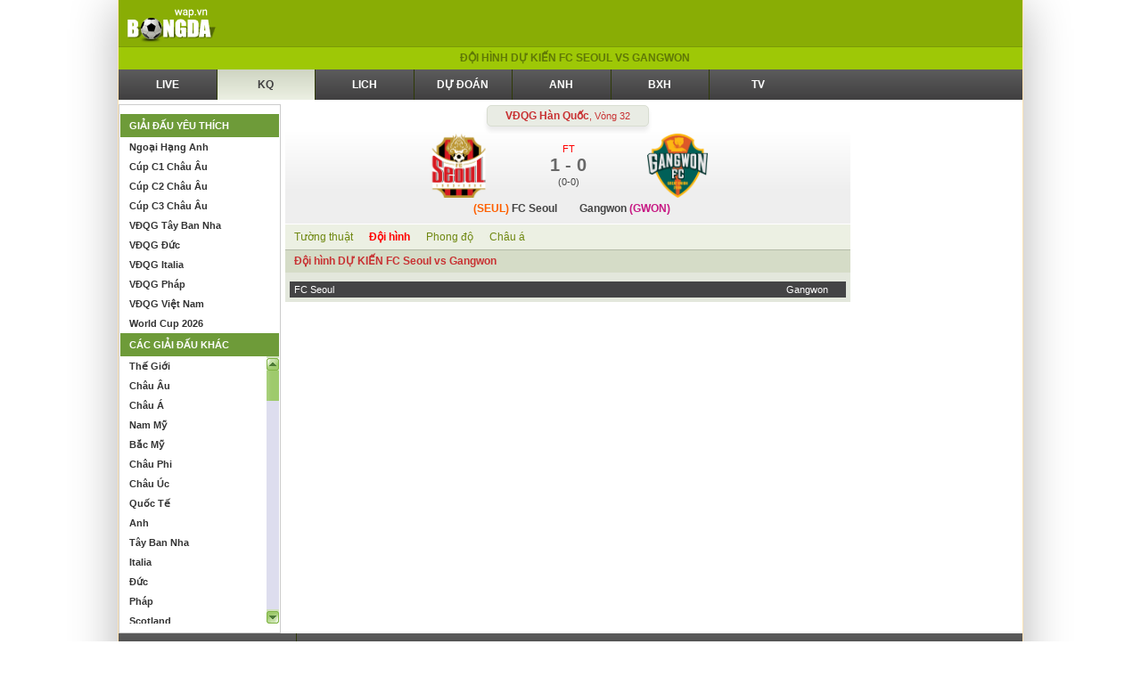

--- FILE ---
content_type: text/html; charset=utf-8
request_url: https://bongda.wap.vn/ket-qua/doi-hinh-tran-dau-FC.Seoul-vs-Gangwon-695040-0.html
body_size: -277
content:

<h2 class="bg_h2">Đội hình DỰ KIẾN FC Seoul vs Gangwon</h2>

<div class="trd_doihinh">
       <div class="DH">
			<div class="DH_left">FC Seoul<span> </span></div>
            <div class="DH_right"><span></span> Gangwon</div>
            <div class="both"></div>
	   </div>
       <div style="background-color:#FFF">
           <table width="100%" border="0" cellspacing="1" cellpadding="1">
	         
	       </table>
	    </div>
</div>